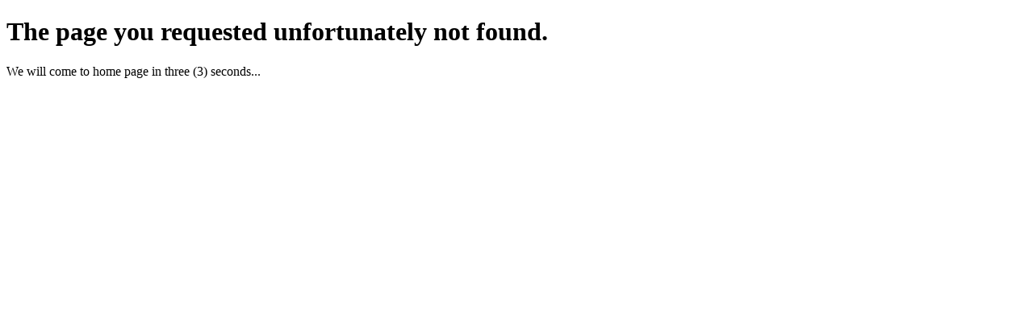

--- FILE ---
content_type: text/html; charset=UTF-8
request_url: https://www.sap-tables.org/table/ain/kbndgr2kst.html
body_size: 275
content:
<!DOCTYPE html>
<html>
    <head>
        <meta charset="UTF-8">
        <meta name="viewport" content="width=device-width, initial-scale=1">
        <title>Note Found</title>
        <META http-equiv="refresh" content="3;URL=/index.php">
    </head>
    <body>
        <h1>The page you requested unfortunately not found.</h1>
        <p>We will come to home page in three (3) seconds...</p>
    </body>
</html>